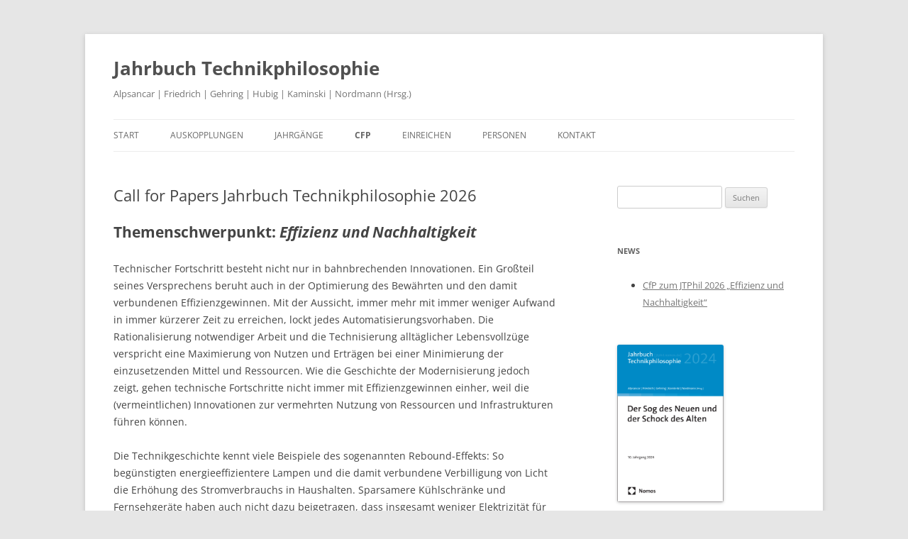

--- FILE ---
content_type: text/html; charset=UTF-8
request_url: https://jtphil.de/?page_id=899
body_size: 12982
content:
<!DOCTYPE html>
<!--[if IE 7]>
<html class="ie ie7" lang="de">
<![endif]-->
<!--[if IE 8]>
<html class="ie ie8" lang="de">
<![endif]-->
<!--[if !(IE 7) & !(IE 8)]><!-->
<html lang="de">
<!--<![endif]-->
<head>
<meta charset="UTF-8" />
<meta name="viewport" content="width=device-width, initial-scale=1.0" />
<title>Call for Papers Jahrbuch Technikphilosophie 2026 | Jahrbuch Technikphilosophie</title>
<link rel="profile" href="https://gmpg.org/xfn/11" />
<link rel="pingback" href="https://jtphil.de/xmlrpc.php">
<!--[if lt IE 9]>
<script src="https://jtphil.de/wp-content/themes/twentytwelve/js/html5.js?ver=3.7.0" type="text/javascript"></script>
<![endif]-->
<meta name='robots' content='max-image-preview:large' />
	<style>img:is([sizes="auto" i], [sizes^="auto," i]) { contain-intrinsic-size: 3000px 1500px }</style>
	<link rel="alternate" type="application/rss+xml" title="Jahrbuch Technikphilosophie &raquo; Feed" href="https://jtphil.de/?feed=rss2" />
<script type="text/javascript">
/* <![CDATA[ */
window._wpemojiSettings = {"baseUrl":"https:\/\/s.w.org\/images\/core\/emoji\/16.0.1\/72x72\/","ext":".png","svgUrl":"https:\/\/s.w.org\/images\/core\/emoji\/16.0.1\/svg\/","svgExt":".svg","source":{"concatemoji":"https:\/\/jtphil.de\/wp-includes\/js\/wp-emoji-release.min.js?ver=6.8.3"}};
/*! This file is auto-generated */
!function(s,n){var o,i,e;function c(e){try{var t={supportTests:e,timestamp:(new Date).valueOf()};sessionStorage.setItem(o,JSON.stringify(t))}catch(e){}}function p(e,t,n){e.clearRect(0,0,e.canvas.width,e.canvas.height),e.fillText(t,0,0);var t=new Uint32Array(e.getImageData(0,0,e.canvas.width,e.canvas.height).data),a=(e.clearRect(0,0,e.canvas.width,e.canvas.height),e.fillText(n,0,0),new Uint32Array(e.getImageData(0,0,e.canvas.width,e.canvas.height).data));return t.every(function(e,t){return e===a[t]})}function u(e,t){e.clearRect(0,0,e.canvas.width,e.canvas.height),e.fillText(t,0,0);for(var n=e.getImageData(16,16,1,1),a=0;a<n.data.length;a++)if(0!==n.data[a])return!1;return!0}function f(e,t,n,a){switch(t){case"flag":return n(e,"\ud83c\udff3\ufe0f\u200d\u26a7\ufe0f","\ud83c\udff3\ufe0f\u200b\u26a7\ufe0f")?!1:!n(e,"\ud83c\udde8\ud83c\uddf6","\ud83c\udde8\u200b\ud83c\uddf6")&&!n(e,"\ud83c\udff4\udb40\udc67\udb40\udc62\udb40\udc65\udb40\udc6e\udb40\udc67\udb40\udc7f","\ud83c\udff4\u200b\udb40\udc67\u200b\udb40\udc62\u200b\udb40\udc65\u200b\udb40\udc6e\u200b\udb40\udc67\u200b\udb40\udc7f");case"emoji":return!a(e,"\ud83e\udedf")}return!1}function g(e,t,n,a){var r="undefined"!=typeof WorkerGlobalScope&&self instanceof WorkerGlobalScope?new OffscreenCanvas(300,150):s.createElement("canvas"),o=r.getContext("2d",{willReadFrequently:!0}),i=(o.textBaseline="top",o.font="600 32px Arial",{});return e.forEach(function(e){i[e]=t(o,e,n,a)}),i}function t(e){var t=s.createElement("script");t.src=e,t.defer=!0,s.head.appendChild(t)}"undefined"!=typeof Promise&&(o="wpEmojiSettingsSupports",i=["flag","emoji"],n.supports={everything:!0,everythingExceptFlag:!0},e=new Promise(function(e){s.addEventListener("DOMContentLoaded",e,{once:!0})}),new Promise(function(t){var n=function(){try{var e=JSON.parse(sessionStorage.getItem(o));if("object"==typeof e&&"number"==typeof e.timestamp&&(new Date).valueOf()<e.timestamp+604800&&"object"==typeof e.supportTests)return e.supportTests}catch(e){}return null}();if(!n){if("undefined"!=typeof Worker&&"undefined"!=typeof OffscreenCanvas&&"undefined"!=typeof URL&&URL.createObjectURL&&"undefined"!=typeof Blob)try{var e="postMessage("+g.toString()+"("+[JSON.stringify(i),f.toString(),p.toString(),u.toString()].join(",")+"));",a=new Blob([e],{type:"text/javascript"}),r=new Worker(URL.createObjectURL(a),{name:"wpTestEmojiSupports"});return void(r.onmessage=function(e){c(n=e.data),r.terminate(),t(n)})}catch(e){}c(n=g(i,f,p,u))}t(n)}).then(function(e){for(var t in e)n.supports[t]=e[t],n.supports.everything=n.supports.everything&&n.supports[t],"flag"!==t&&(n.supports.everythingExceptFlag=n.supports.everythingExceptFlag&&n.supports[t]);n.supports.everythingExceptFlag=n.supports.everythingExceptFlag&&!n.supports.flag,n.DOMReady=!1,n.readyCallback=function(){n.DOMReady=!0}}).then(function(){return e}).then(function(){var e;n.supports.everything||(n.readyCallback(),(e=n.source||{}).concatemoji?t(e.concatemoji):e.wpemoji&&e.twemoji&&(t(e.twemoji),t(e.wpemoji)))}))}((window,document),window._wpemojiSettings);
/* ]]> */
</script>
<style id='wp-emoji-styles-inline-css' type='text/css'>

	img.wp-smiley, img.emoji {
		display: inline !important;
		border: none !important;
		box-shadow: none !important;
		height: 1em !important;
		width: 1em !important;
		margin: 0 0.07em !important;
		vertical-align: -0.1em !important;
		background: none !important;
		padding: 0 !important;
	}
</style>
<link rel='stylesheet' id='wp-block-library-css' href='https://jtphil.de/wp-includes/css/dist/block-library/style.min.css?ver=6.8.3' type='text/css' media='all' />
<style id='wp-block-library-theme-inline-css' type='text/css'>
.wp-block-audio :where(figcaption){color:#555;font-size:13px;text-align:center}.is-dark-theme .wp-block-audio :where(figcaption){color:#ffffffa6}.wp-block-audio{margin:0 0 1em}.wp-block-code{border:1px solid #ccc;border-radius:4px;font-family:Menlo,Consolas,monaco,monospace;padding:.8em 1em}.wp-block-embed :where(figcaption){color:#555;font-size:13px;text-align:center}.is-dark-theme .wp-block-embed :where(figcaption){color:#ffffffa6}.wp-block-embed{margin:0 0 1em}.blocks-gallery-caption{color:#555;font-size:13px;text-align:center}.is-dark-theme .blocks-gallery-caption{color:#ffffffa6}:root :where(.wp-block-image figcaption){color:#555;font-size:13px;text-align:center}.is-dark-theme :root :where(.wp-block-image figcaption){color:#ffffffa6}.wp-block-image{margin:0 0 1em}.wp-block-pullquote{border-bottom:4px solid;border-top:4px solid;color:currentColor;margin-bottom:1.75em}.wp-block-pullquote cite,.wp-block-pullquote footer,.wp-block-pullquote__citation{color:currentColor;font-size:.8125em;font-style:normal;text-transform:uppercase}.wp-block-quote{border-left:.25em solid;margin:0 0 1.75em;padding-left:1em}.wp-block-quote cite,.wp-block-quote footer{color:currentColor;font-size:.8125em;font-style:normal;position:relative}.wp-block-quote:where(.has-text-align-right){border-left:none;border-right:.25em solid;padding-left:0;padding-right:1em}.wp-block-quote:where(.has-text-align-center){border:none;padding-left:0}.wp-block-quote.is-large,.wp-block-quote.is-style-large,.wp-block-quote:where(.is-style-plain){border:none}.wp-block-search .wp-block-search__label{font-weight:700}.wp-block-search__button{border:1px solid #ccc;padding:.375em .625em}:where(.wp-block-group.has-background){padding:1.25em 2.375em}.wp-block-separator.has-css-opacity{opacity:.4}.wp-block-separator{border:none;border-bottom:2px solid;margin-left:auto;margin-right:auto}.wp-block-separator.has-alpha-channel-opacity{opacity:1}.wp-block-separator:not(.is-style-wide):not(.is-style-dots){width:100px}.wp-block-separator.has-background:not(.is-style-dots){border-bottom:none;height:1px}.wp-block-separator.has-background:not(.is-style-wide):not(.is-style-dots){height:2px}.wp-block-table{margin:0 0 1em}.wp-block-table td,.wp-block-table th{word-break:normal}.wp-block-table :where(figcaption){color:#555;font-size:13px;text-align:center}.is-dark-theme .wp-block-table :where(figcaption){color:#ffffffa6}.wp-block-video :where(figcaption){color:#555;font-size:13px;text-align:center}.is-dark-theme .wp-block-video :where(figcaption){color:#ffffffa6}.wp-block-video{margin:0 0 1em}:root :where(.wp-block-template-part.has-background){margin-bottom:0;margin-top:0;padding:1.25em 2.375em}
</style>
<style id='classic-theme-styles-inline-css' type='text/css'>
/*! This file is auto-generated */
.wp-block-button__link{color:#fff;background-color:#32373c;border-radius:9999px;box-shadow:none;text-decoration:none;padding:calc(.667em + 2px) calc(1.333em + 2px);font-size:1.125em}.wp-block-file__button{background:#32373c;color:#fff;text-decoration:none}
</style>
<style id='filebird-block-filebird-gallery-style-inline-css' type='text/css'>
ul.filebird-block-filebird-gallery{margin:auto!important;padding:0!important;width:100%}ul.filebird-block-filebird-gallery.layout-grid{display:grid;grid-gap:20px;align-items:stretch;grid-template-columns:repeat(var(--columns),1fr);justify-items:stretch}ul.filebird-block-filebird-gallery.layout-grid li img{border:1px solid #ccc;box-shadow:2px 2px 6px 0 rgba(0,0,0,.3);height:100%;max-width:100%;-o-object-fit:cover;object-fit:cover;width:100%}ul.filebird-block-filebird-gallery.layout-masonry{-moz-column-count:var(--columns);-moz-column-gap:var(--space);column-gap:var(--space);-moz-column-width:var(--min-width);columns:var(--min-width) var(--columns);display:block;overflow:auto}ul.filebird-block-filebird-gallery.layout-masonry li{margin-bottom:var(--space)}ul.filebird-block-filebird-gallery li{list-style:none}ul.filebird-block-filebird-gallery li figure{height:100%;margin:0;padding:0;position:relative;width:100%}ul.filebird-block-filebird-gallery li figure figcaption{background:linear-gradient(0deg,rgba(0,0,0,.7),rgba(0,0,0,.3) 70%,transparent);bottom:0;box-sizing:border-box;color:#fff;font-size:.8em;margin:0;max-height:100%;overflow:auto;padding:3em .77em .7em;position:absolute;text-align:center;width:100%;z-index:2}ul.filebird-block-filebird-gallery li figure figcaption a{color:inherit}

</style>
<style id='global-styles-inline-css' type='text/css'>
:root{--wp--preset--aspect-ratio--square: 1;--wp--preset--aspect-ratio--4-3: 4/3;--wp--preset--aspect-ratio--3-4: 3/4;--wp--preset--aspect-ratio--3-2: 3/2;--wp--preset--aspect-ratio--2-3: 2/3;--wp--preset--aspect-ratio--16-9: 16/9;--wp--preset--aspect-ratio--9-16: 9/16;--wp--preset--color--black: #000000;--wp--preset--color--cyan-bluish-gray: #abb8c3;--wp--preset--color--white: #fff;--wp--preset--color--pale-pink: #f78da7;--wp--preset--color--vivid-red: #cf2e2e;--wp--preset--color--luminous-vivid-orange: #ff6900;--wp--preset--color--luminous-vivid-amber: #fcb900;--wp--preset--color--light-green-cyan: #7bdcb5;--wp--preset--color--vivid-green-cyan: #00d084;--wp--preset--color--pale-cyan-blue: #8ed1fc;--wp--preset--color--vivid-cyan-blue: #0693e3;--wp--preset--color--vivid-purple: #9b51e0;--wp--preset--color--blue: #21759b;--wp--preset--color--dark-gray: #444;--wp--preset--color--medium-gray: #9f9f9f;--wp--preset--color--light-gray: #e6e6e6;--wp--preset--gradient--vivid-cyan-blue-to-vivid-purple: linear-gradient(135deg,rgba(6,147,227,1) 0%,rgb(155,81,224) 100%);--wp--preset--gradient--light-green-cyan-to-vivid-green-cyan: linear-gradient(135deg,rgb(122,220,180) 0%,rgb(0,208,130) 100%);--wp--preset--gradient--luminous-vivid-amber-to-luminous-vivid-orange: linear-gradient(135deg,rgba(252,185,0,1) 0%,rgba(255,105,0,1) 100%);--wp--preset--gradient--luminous-vivid-orange-to-vivid-red: linear-gradient(135deg,rgba(255,105,0,1) 0%,rgb(207,46,46) 100%);--wp--preset--gradient--very-light-gray-to-cyan-bluish-gray: linear-gradient(135deg,rgb(238,238,238) 0%,rgb(169,184,195) 100%);--wp--preset--gradient--cool-to-warm-spectrum: linear-gradient(135deg,rgb(74,234,220) 0%,rgb(151,120,209) 20%,rgb(207,42,186) 40%,rgb(238,44,130) 60%,rgb(251,105,98) 80%,rgb(254,248,76) 100%);--wp--preset--gradient--blush-light-purple: linear-gradient(135deg,rgb(255,206,236) 0%,rgb(152,150,240) 100%);--wp--preset--gradient--blush-bordeaux: linear-gradient(135deg,rgb(254,205,165) 0%,rgb(254,45,45) 50%,rgb(107,0,62) 100%);--wp--preset--gradient--luminous-dusk: linear-gradient(135deg,rgb(255,203,112) 0%,rgb(199,81,192) 50%,rgb(65,88,208) 100%);--wp--preset--gradient--pale-ocean: linear-gradient(135deg,rgb(255,245,203) 0%,rgb(182,227,212) 50%,rgb(51,167,181) 100%);--wp--preset--gradient--electric-grass: linear-gradient(135deg,rgb(202,248,128) 0%,rgb(113,206,126) 100%);--wp--preset--gradient--midnight: linear-gradient(135deg,rgb(2,3,129) 0%,rgb(40,116,252) 100%);--wp--preset--font-size--small: 13px;--wp--preset--font-size--medium: 20px;--wp--preset--font-size--large: 36px;--wp--preset--font-size--x-large: 42px;--wp--preset--spacing--20: 0.44rem;--wp--preset--spacing--30: 0.67rem;--wp--preset--spacing--40: 1rem;--wp--preset--spacing--50: 1.5rem;--wp--preset--spacing--60: 2.25rem;--wp--preset--spacing--70: 3.38rem;--wp--preset--spacing--80: 5.06rem;--wp--preset--shadow--natural: 6px 6px 9px rgba(0, 0, 0, 0.2);--wp--preset--shadow--deep: 12px 12px 50px rgba(0, 0, 0, 0.4);--wp--preset--shadow--sharp: 6px 6px 0px rgba(0, 0, 0, 0.2);--wp--preset--shadow--outlined: 6px 6px 0px -3px rgba(255, 255, 255, 1), 6px 6px rgba(0, 0, 0, 1);--wp--preset--shadow--crisp: 6px 6px 0px rgba(0, 0, 0, 1);}:where(.is-layout-flex){gap: 0.5em;}:where(.is-layout-grid){gap: 0.5em;}body .is-layout-flex{display: flex;}.is-layout-flex{flex-wrap: wrap;align-items: center;}.is-layout-flex > :is(*, div){margin: 0;}body .is-layout-grid{display: grid;}.is-layout-grid > :is(*, div){margin: 0;}:where(.wp-block-columns.is-layout-flex){gap: 2em;}:where(.wp-block-columns.is-layout-grid){gap: 2em;}:where(.wp-block-post-template.is-layout-flex){gap: 1.25em;}:where(.wp-block-post-template.is-layout-grid){gap: 1.25em;}.has-black-color{color: var(--wp--preset--color--black) !important;}.has-cyan-bluish-gray-color{color: var(--wp--preset--color--cyan-bluish-gray) !important;}.has-white-color{color: var(--wp--preset--color--white) !important;}.has-pale-pink-color{color: var(--wp--preset--color--pale-pink) !important;}.has-vivid-red-color{color: var(--wp--preset--color--vivid-red) !important;}.has-luminous-vivid-orange-color{color: var(--wp--preset--color--luminous-vivid-orange) !important;}.has-luminous-vivid-amber-color{color: var(--wp--preset--color--luminous-vivid-amber) !important;}.has-light-green-cyan-color{color: var(--wp--preset--color--light-green-cyan) !important;}.has-vivid-green-cyan-color{color: var(--wp--preset--color--vivid-green-cyan) !important;}.has-pale-cyan-blue-color{color: var(--wp--preset--color--pale-cyan-blue) !important;}.has-vivid-cyan-blue-color{color: var(--wp--preset--color--vivid-cyan-blue) !important;}.has-vivid-purple-color{color: var(--wp--preset--color--vivid-purple) !important;}.has-black-background-color{background-color: var(--wp--preset--color--black) !important;}.has-cyan-bluish-gray-background-color{background-color: var(--wp--preset--color--cyan-bluish-gray) !important;}.has-white-background-color{background-color: var(--wp--preset--color--white) !important;}.has-pale-pink-background-color{background-color: var(--wp--preset--color--pale-pink) !important;}.has-vivid-red-background-color{background-color: var(--wp--preset--color--vivid-red) !important;}.has-luminous-vivid-orange-background-color{background-color: var(--wp--preset--color--luminous-vivid-orange) !important;}.has-luminous-vivid-amber-background-color{background-color: var(--wp--preset--color--luminous-vivid-amber) !important;}.has-light-green-cyan-background-color{background-color: var(--wp--preset--color--light-green-cyan) !important;}.has-vivid-green-cyan-background-color{background-color: var(--wp--preset--color--vivid-green-cyan) !important;}.has-pale-cyan-blue-background-color{background-color: var(--wp--preset--color--pale-cyan-blue) !important;}.has-vivid-cyan-blue-background-color{background-color: var(--wp--preset--color--vivid-cyan-blue) !important;}.has-vivid-purple-background-color{background-color: var(--wp--preset--color--vivid-purple) !important;}.has-black-border-color{border-color: var(--wp--preset--color--black) !important;}.has-cyan-bluish-gray-border-color{border-color: var(--wp--preset--color--cyan-bluish-gray) !important;}.has-white-border-color{border-color: var(--wp--preset--color--white) !important;}.has-pale-pink-border-color{border-color: var(--wp--preset--color--pale-pink) !important;}.has-vivid-red-border-color{border-color: var(--wp--preset--color--vivid-red) !important;}.has-luminous-vivid-orange-border-color{border-color: var(--wp--preset--color--luminous-vivid-orange) !important;}.has-luminous-vivid-amber-border-color{border-color: var(--wp--preset--color--luminous-vivid-amber) !important;}.has-light-green-cyan-border-color{border-color: var(--wp--preset--color--light-green-cyan) !important;}.has-vivid-green-cyan-border-color{border-color: var(--wp--preset--color--vivid-green-cyan) !important;}.has-pale-cyan-blue-border-color{border-color: var(--wp--preset--color--pale-cyan-blue) !important;}.has-vivid-cyan-blue-border-color{border-color: var(--wp--preset--color--vivid-cyan-blue) !important;}.has-vivid-purple-border-color{border-color: var(--wp--preset--color--vivid-purple) !important;}.has-vivid-cyan-blue-to-vivid-purple-gradient-background{background: var(--wp--preset--gradient--vivid-cyan-blue-to-vivid-purple) !important;}.has-light-green-cyan-to-vivid-green-cyan-gradient-background{background: var(--wp--preset--gradient--light-green-cyan-to-vivid-green-cyan) !important;}.has-luminous-vivid-amber-to-luminous-vivid-orange-gradient-background{background: var(--wp--preset--gradient--luminous-vivid-amber-to-luminous-vivid-orange) !important;}.has-luminous-vivid-orange-to-vivid-red-gradient-background{background: var(--wp--preset--gradient--luminous-vivid-orange-to-vivid-red) !important;}.has-very-light-gray-to-cyan-bluish-gray-gradient-background{background: var(--wp--preset--gradient--very-light-gray-to-cyan-bluish-gray) !important;}.has-cool-to-warm-spectrum-gradient-background{background: var(--wp--preset--gradient--cool-to-warm-spectrum) !important;}.has-blush-light-purple-gradient-background{background: var(--wp--preset--gradient--blush-light-purple) !important;}.has-blush-bordeaux-gradient-background{background: var(--wp--preset--gradient--blush-bordeaux) !important;}.has-luminous-dusk-gradient-background{background: var(--wp--preset--gradient--luminous-dusk) !important;}.has-pale-ocean-gradient-background{background: var(--wp--preset--gradient--pale-ocean) !important;}.has-electric-grass-gradient-background{background: var(--wp--preset--gradient--electric-grass) !important;}.has-midnight-gradient-background{background: var(--wp--preset--gradient--midnight) !important;}.has-small-font-size{font-size: var(--wp--preset--font-size--small) !important;}.has-medium-font-size{font-size: var(--wp--preset--font-size--medium) !important;}.has-large-font-size{font-size: var(--wp--preset--font-size--large) !important;}.has-x-large-font-size{font-size: var(--wp--preset--font-size--x-large) !important;}
:where(.wp-block-post-template.is-layout-flex){gap: 1.25em;}:where(.wp-block-post-template.is-layout-grid){gap: 1.25em;}
:where(.wp-block-columns.is-layout-flex){gap: 2em;}:where(.wp-block-columns.is-layout-grid){gap: 2em;}
:root :where(.wp-block-pullquote){font-size: 1.5em;line-height: 1.6;}
</style>
<link rel='stylesheet' id='cryptx-styles-css' href='https://jtphil.de/wp-content/plugins/cryptx/css/cryptx.css?ver=6.8.3' type='text/css' media='all' />
<link rel='stylesheet' id='wpsm_ac-font-awesome-front-css' href='https://jtphil.de/wp-content/plugins/responsive-accordion-and-collapse/css/font-awesome/css/font-awesome.min.css?ver=6.8.3' type='text/css' media='all' />
<link rel='stylesheet' id='wpsm_ac_bootstrap-front-css' href='https://jtphil.de/wp-content/plugins/responsive-accordion-and-collapse/css/bootstrap-front.css?ver=6.8.3' type='text/css' media='all' />
<link rel='stylesheet' id='twentytwelve-fonts-css' href='https://jtphil.de/wp-content/themes/twentytwelve/fonts/font-open-sans.css?ver=20230328' type='text/css' media='all' />
<link rel='stylesheet' id='twentytwelve-style-css' href='https://jtphil.de/wp-content/themes/twentytwelve/style.css?ver=20250715' type='text/css' media='all' />
<link rel='stylesheet' id='twentytwelve-block-style-css' href='https://jtphil.de/wp-content/themes/twentytwelve/css/blocks.css?ver=20240812' type='text/css' media='all' />
<!--[if lt IE 9]>
<link rel='stylesheet' id='twentytwelve-ie-css' href='https://jtphil.de/wp-content/themes/twentytwelve/css/ie.css?ver=20240722' type='text/css' media='all' />
<![endif]-->
<script type="text/javascript" src="https://jtphil.de/wp-content/plugins/cryptx/js/cryptx.min.js?ver=6.8.3" id="cryptx-js-js"></script>
<script type="text/javascript" src="https://jtphil.de/wp-includes/js/jquery/jquery.min.js?ver=3.7.1" id="jquery-core-js"></script>
<script type="text/javascript" src="https://jtphil.de/wp-includes/js/jquery/jquery-migrate.min.js?ver=3.4.1" id="jquery-migrate-js"></script>
<script type="text/javascript" src="https://jtphil.de/wp-content/themes/twentytwelve/js/navigation.js?ver=20250303" id="twentytwelve-navigation-js" defer="defer" data-wp-strategy="defer"></script>
<link rel="https://api.w.org/" href="https://jtphil.de/index.php?rest_route=/" /><link rel="alternate" title="JSON" type="application/json" href="https://jtphil.de/index.php?rest_route=/wp/v2/pages/899" /><link rel="EditURI" type="application/rsd+xml" title="RSD" href="https://jtphil.de/xmlrpc.php?rsd" />
<meta name="generator" content="WordPress 6.8.3" />
<link rel="canonical" href="https://jtphil.de/?page_id=899" />
<link rel='shortlink' href='https://jtphil.de/?p=899' />
<link rel="alternate" title="oEmbed (JSON)" type="application/json+oembed" href="https://jtphil.de/index.php?rest_route=%2Foembed%2F1.0%2Fembed&#038;url=https%3A%2F%2Fjtphil.de%2F%3Fpage_id%3D899" />
<link rel="alternate" title="oEmbed (XML)" type="text/xml+oembed" href="https://jtphil.de/index.php?rest_route=%2Foembed%2F1.0%2Fembed&#038;url=https%3A%2F%2Fjtphil.de%2F%3Fpage_id%3D899&#038;format=xml" />
		<style type="text/css" id="wp-custom-css">
			.wp-block-quote {
	padding: 0px;
	padding-left: 24px;
	padding-left: 1.714285714rem;
}

.wp-block-quote:not(.is-large):not(.is-style-large) {
	border: 0;
	padding: 0px;
	padding-left: 24px;
	padding-left: 1.714285714rem;
}

.wp-block-quote p {
	margin-bottom:5px;
}

.wp-block-image figcaption {
	text-align: right;
}		</style>
		</head>

<body class="wp-singular page-template-default page page-id-899 wp-embed-responsive wp-theme-twentytwelve custom-font-enabled">
<div id="page" class="hfeed site">
	<a class="screen-reader-text skip-link" href="#content">Zum Inhalt springen</a>
	<header id="masthead" class="site-header">
		<hgroup>
					<h1 class="site-title"><a href="https://jtphil.de/" rel="home" >Jahrbuch Technikphilosophie</a></h1>
			<h2 class="site-description">Alpsancar | Friedrich | Gehring | Hubig | Kaminski | Nordmann (Hrsg.)</h2>
		</hgroup>

		<nav id="site-navigation" class="main-navigation">
			<button class="menu-toggle">Menü</button>
			<div class="menu-ohne-home-container"><ul id="menu-ohne-home" class="nav-menu"><li id="menu-item-852" class="menu-item menu-item-type-post_type menu-item-object-page menu-item-home menu-item-852"><a href="https://jtphil.de/">Start</a></li>
<li id="menu-item-93" class="menu-item menu-item-type-post_type menu-item-object-page menu-item-93"><a href="https://jtphil.de/?page_id=5">Auskopplungen</a></li>
<li id="menu-item-94" class="menu-item menu-item-type-post_type menu-item-object-page menu-item-94"><a href="https://jtphil.de/?page_id=9">Jahrgänge</a></li>
<li id="menu-item-901" class="menu-item menu-item-type-post_type menu-item-object-page current-menu-item page_item page-item-899 current_page_item menu-item-901"><a href="https://jtphil.de/?page_id=899" aria-current="page">CfP</a></li>
<li id="menu-item-97" class="menu-item menu-item-type-post_type menu-item-object-page menu-item-97"><a href="https://jtphil.de/?page_id=89">Einreichen</a></li>
<li id="menu-item-98" class="menu-item menu-item-type-post_type menu-item-object-page menu-item-98"><a href="https://jtphil.de/?page_id=14">Personen</a></li>
<li id="menu-item-907" class="menu-item menu-item-type-post_type menu-item-object-page menu-item-907"><a href="https://jtphil.de/?page_id=906">Kontakt</a></li>
</ul></div>		</nav><!-- #site-navigation -->

			</header><!-- #masthead -->

	<div id="main" class="wrapper">

	<div id="primary" class="site-content">
		<div id="content" role="main">

							
	<article id="post-899" class="post-899 page type-page status-publish hentry">
		<header class="entry-header">
													<h1 class="entry-title">Call for Papers Jahrbuch Technikphilosophie 2026</h1>
		</header>

		<div class="entry-content">
			
<h1 class="wp-block-heading">Themenschwerpunkt: <em><strong>Effizienz und Nachhaltigkeit</strong></em></h1>



<p>Technischer Fortschritt besteht nicht nur in bahnbrechenden Innovationen. Ein Großteil seines Versprechens beruht auch in der Optimierung des Bewährten und den damit verbundenen Effizienzgewinnen. Mit der Aussicht, immer mehr mit immer weniger Aufwand in immer kürzerer Zeit zu erreichen, lockt jedes Automatisierungsvorhaben. Die Rationalisierung notwendiger Arbeit und die Technisierung alltäglicher Lebensvollzüge verspricht eine Maximierung von Nutzen und Erträgen bei einer Minimierung der einzusetzenden Mittel und Ressourcen. Wie die Geschichte der Modernisierung jedoch zeigt, gehen technische Fortschritte nicht immer mit Effizienzgewinnen einher, weil die (vermeintlichen) Innovationen zur vermehrten Nutzung von Ressourcen und Infrastrukturen führen können.&nbsp;</p>



<p>Die Technikgeschichte kennt viele Beispiele des sogenannten Rebound-Effekts: So begünstigten energieeffizientere Lampen und die damit verbundene Verbilligung von Licht die Erhöhung des Stromverbrauchs in Haushalten. Sparsamere Kühlschränke und Fernsehgeräte haben auch nicht dazu beigetragen, dass insgesamt weniger Elektrizität für ihren Betrieb bereitgestellt werden muss, sondern dazu, dass Zahl und Größe der Geräte pro Haushalt zugenommen hat. Auch im Autobau werden Effizienzgewinne durch zunehmende Größe und häufigere Nutzung verprasst; das Symbolbild dafür: der SUV im Stadtverkehr. Obwohl als Phänomen gut bekannt, sind solche Rebound-Effekte ökonomisch schwer direkt zu messen und zu prognostizieren.</p>



<p>Ähnliche Effekte gibt es auch in anderen Bereichen, etwa der Digitalisierung der Büro- und Geistesarbeit. Hier versprechen neue Tools Arbeitsabläufe zu vereinfachen, das Verwalten von Dokumenten zu optimieren, sogar die Kreativität und am Ende also: den Output zu steigern. Doch ist zweifelhaft, ob die – durchaus messbare – Steigerung der weltweiten Textproduktion durch digitale Technologien insgesamt zu einer Qualitätssteigerung von Informations- und Wissensbeständen führt. Exemplarisch hier: ChatGPT-generierte Textstücke in zahllosen wissenschaftlichen Publikationen jüngeren Datums. Andere Beispiele ließen sich anführen.&nbsp;</p>



<p>Ob Rebound-Effekt oder klassische Techniknebenfolgen: zur Vermeidung oder Eindämmung unerwünschter Konsequenzen technologischer Innovationen sind wiederum effiziente Verfahren gefragt. Neben avancierten High-Tech-Lösungen etwa der Prognose und Systemsteuerung –&nbsp;z.B. in „Smart Homes“, die eine präzise Regelung des heimischen Energiebedarfs versprechen, ihrerseits aber wieder auf energieintensive Daten- und Informationszentren angewiesen sind – kommen auch dezidiert einfache Technologien und die Rückbesinnung auf ältere, im Zuge einer Innovationseuphorie für überwunden gehaltene Praktiken in den Blick. So haben etwa spektakuläre Fortschritte im Heizungs- und Kühlanlagenbau traditionelle Gebäudebauweisen ersetzt. Nachdem sich aber viele moderne Lösungen als energetisch und klimatisch unnachhaltig erwiesen haben, kommen die alten Technologien wieder als zukunftsträchtig in den Blick – etwa: schattige Innenhöfe, Luftbrunnen, begrünte Straßen und Dächer, statt durchklimatisierte Glasbauten.&nbsp;</p>



<p>Die Suche nach effizienten und nachhaltigen Lösungen moderner Probleme hat zu Initiativen wie der&nbsp;<em>Solar-Punk</em>&nbsp;und&nbsp;<em>LowTech</em>-Bewegung geführt. Im gleichen Geiste scheinen die mannig­faltigen Kulturen der Lebensoptimierung – die sogenannten Life Hacks, die „das Leben ein­facher“ machen sollen – eine Dynamik der (leeren) Optimierung initiiert zu haben (optimisation pour l&#8217;optimisation), angesichts derer nun eine Deoptimierungskultur empfohlen wird.&nbsp;</p>



<p>Damit steht auch die Frage im Raum, ob und wenn ja, in welcher Hinsicht Nachhaltigkeit und Effizienz überhaupt Kategorien für Großsysteme mit Millionen Nutzern sein können, oder ob sie nur in einem kleineren, lokalen Anwendungsbereich zusammengehen können? In jedem Fall scheint es sich um einen Problemkomplex zu handeln, der nur interdisziplinär sinnvoll adressiert werden kann.&nbsp;</p>



<p>Der Themenschwerpunkt 2026 des&nbsp;<em>Jahrbuch Technikphilosophie&nbsp;</em>„Effizienz und Nachhaltigkeit“ lädt zu Einsendungen ein, die Prozesse und Dynamiken technischer Effizienzsteigerungen in historischer oder systematischer Weise betrachten, und zwar im Hinblick auf Fragen der Nachhaltigkeit technologischen Fortschritts.&nbsp;</p>



<h2 class="wp-block-heading">Mögliche Aspekte</h2>



<ul class="wp-block-list">
<li>Wie wären Formen einer gelungenen Verbindung von Nachhaltigkeit und Effizienz theoretisch / philosophisch gut zu fassen?</li>



<li>Was wären gute historische oder aktuelle Beispiele?</li>



<li>Setzt Nachhaltigkeit einen bestimmten Begriff von Effizienz voraus?</li>



<li>Wie lassen sich Rebound-Effekte und ähnliche ungewollte Technikfolgen theoretisch und praktisch sinnvoll adressieren? Was sind Perspektiven und Fallstricke laufender Debatten?</li>



<li>Wie verhalten sich High-Tech und Low-Tech-Ansätze in diesem Kontext zueinander?</li>



<li>Wie drückt sich das Verhältnis Effizienz und Nachhaltigkeit auf lokaler/regionaler Ebene aus? Lässt sich die Wechselwirkung der beiden Faktoren hier besser kontrollieren?&nbsp;</li>



<li>Geht Effizienz mit Nachhaltigkeit in einer Messung einher? Welche Messpraktiken müssen für eine Nachhaltigkeit angepasst werden? Welche Messpraktiken reichen nicht mehr aus?</li>



<li>Was wären allgemein alternative Strategien zur gewollten und erforderlichen Effizienzsteigerung?&nbsp;</li>



<li>Ist die Vermeidung von Rebound-Effekten eine primär technische oder kulturelle Aufgabe? Und falls technisch: Handelt es sich dann um eine andere technische Form?&nbsp;</li>
</ul>



<p>Diese und wahlverwandte Fragen will das&nbsp;<em>Jahrbuch Technikphilosophie</em>&nbsp;in einem mit der Zeitschrift<em>&nbsp;Technikgeschichte</em> gemeinsam geplanten Schwerpunkt diskutieren und lädt Autor*innen zu Einsendungen ein. </p>



<h3 class="wp-block-heading"><strong>Rahmendaten</strong></h3>



<p>Manuskripte können in deutscher, englischer oder französischer Sprache&nbsp;<strong>bis zum 20. März 2025</strong>&nbsp;eingereicht werden und sollten nicht mehr als 45.000 Zeichen inkl. Leerzeichen und Fußnoten) umfassen. Ein Begutachtungs­verfahren (double blind peer review) stellt die Qualität der Abhandlungen sicher. Es besteht die Möglichkeit, bis zum 15. November 2024 Themenskizzen (Abstracts) für Beiträge oder Kontroversen einzureichen, um vorab ein redaktionelles Feedback zu den Manuskriptvorschlägen zu erhalten.</p>



<p>Über den Schwerpunkt hinaus publiziert das Jahrbuch auch technikphilosophische Abhandlungen zu frei wählbaren Themen und Rezensionen einschlägiger Publikationen. Weitere Informationen finden sich auf der Homepage&nbsp;<strong>jtphil.de</strong>.&nbsp;</p>



<p>Einsendungen richten Sie bitte per E-Mail an die Redaktion:&nbsp;<a href="javascript:DeCryptX('2l3d2j0r2d1v3f2j2B1q1i1j0l203w2w1.3g3d1s0m2u2v1b1e2v312f0e')">Mail to</a>.</p>



<p></p>



<h2 class="wp-block-heading"><strong>Call for Papers &#8211; English version &#8211; </strong></h2>



<p>Technical progress is not just about groundbreaking innovations. Much of its promise also lies in proven technologies and the associated efficiency gains. The prospect of achieving more with less effort in less time is the incentive behind every automation project. The rationalization of necessary work and the mechanization of everyday life promises to maximize benefits and returns while minimizing the means and resources required. However, as the history of modernization shows, technical progress does not always go hand in hand with efficiency gains, because the (supposed) innovations can lead to increased use of resources and infrastructure.</p>



<p>The history of technology knows many examples of the so-called&nbsp;<em>rebound effect</em>: for example, more energy-efficient lamps and the associated reduction in the price of light have encouraged an increase in electricity consumption in households. More economical refrigerators and televisions have not contributed to a reduction in the electricity required to operate them, but rather to an increase in the number and size of the cooling devices per household. Efficiency gains are also being wasted in car manufacturing through increasing size and more frequent use; an epitome of this are SUVs in city traffic. Although well known as a phenomenon, such rebound effects are difficult to measure and forecast in economic terms.</p>



<p>There are similar effects in other areas, such as the digitalization of office and intellectual work. Here, new tools promise to simplify work processes, optimize the management of documents and even increase creativity and, ultimately, output. However, it is doubtful whether the &#8211; quite measurable &#8211; increase in global text production through digital technologies will lead to an overall increase in the quality of information and knowledge. An example of this are ChatGPT-generated phrases in countless recent scientific publications. Further examples could be given.</p>



<p>Whether it&#8217;s the rebound effect or classic technological side effects, efficient processes are sought to avoid or contain the undesirable consequences of technological innovations. In addition to advanced high-tech solutions such as forecasting and system control – e.g. in &#8222;smart homes&#8220;, which promise to optimize domestic energy consumption, but are in turn dependent on energy-intensive data centers – there are also decidedly simple technologies and a return to older practices that were considered obsolete. For example, spectacular advances in heating and cooling systems during the 20th century have replaced traditional building methods. However, now that many modern solutions have proven to be unsustainable in terms of energy and climate, older technologies are once again being seen as having a promising future – for example: shady courtyards, air wells, and green streets instead of air-conditioned glass buildings.</p>



<p>The search for efficient and sustainable solutions to modern problems has led to initiatives such as the&nbsp;<em>solar punk&nbsp;</em>and&nbsp;<em>low-tech movements</em>. In the same spirit, the diverse cultures of life optimization – the so-called &#8218;life hacks&#8216; that are supposed to &#8222;make life easier&#8220; – seem to have initiated a dynamic of (empty) optimisation (optimisation pour l&#8217;optimisation), which now calls for a culture of &#8222;de-optimisation&#8220;.&nbsp;&nbsp;</p>



<p>This also raises the question of whether – and, if so, in what respect –&nbsp;sustainability and efficiency can even be categories for large-scale systems with millions of users, or whether they can only go together in a smaller, local area of application? In any case, it seems to be a complex of problems that can only be tackled in a meaningful way through an interdisciplinary approach.</p>



<p>With the 2026 thematic focus &#8222;Efficiency and Sustainability&#8220;, the&nbsp;<em>Jahrbuch Technikphilosophie</em>&nbsp;invites submissions that consider processes and dynamics of technical efficiency improvements in a historical or systematic way, with regard to questions of the sustainability of technological progress.</p>



<h2 class="wp-block-heading"><strong>Potential aspects </strong></h2>



<ul class="wp-block-list">
<li>How could forms of a successful combination of sustainability and efficiency be well defined theoretically / philosophically?</li>



<li>What would be good historical or current examples?</li>



<li>Does sustainability presuppose a certain concept of efficiency?</li>



<li>How can rebound effects and similar unintended technological consequences be addressed in a theoretically and practically meaningful way? What are the prospects and pitfalls of ongoing debates?</li>



<li>How do high-tech and low-tech approaches relate to each other in this context?</li>



<li>How is the relationship between efficiency and sustainability expressed at local/regional level? Can the interaction of the two factors be better controlled here?</li>



<li>Does efficiency go hand in hand with sustainability in a measurement? Which measurement practices need to be adapted for sustainability? Which measurement practices are no longer sufficient?</li>



<li>What would generally be alternative strategies for the desired and necessary increase in efficiency?</li>



<li>Is the avoidance of rebound effects primarily a technical or cultural task? And if technical, is it a different technical form?</li>
</ul>



<p>The&nbsp;<em>Jahrbuch Technikphilosophie</em>&nbsp;wants to discuss these and related questions in a joint thematic focus with the&nbsp;<em>Zeitschrift Technikgeschichte</em>. </p>



<h3 class="wp-block-heading"><strong>Notes on submission</strong></h3>



<p>Manuscripts in German, English or French can be submitted&nbsp;<strong>until March 20, 2025&nbsp;</strong>and should not exceed 45,000 characters (including spaces and footnotes). A double blind review procedure ensures the quality of the contributions. It is possible to submit proposals for manuscripts (abstracts) by November 15, 2024 in order to receive editorial feedback on the suggested contribution in advance.</p>



<p>In addition to this focus, the yearbook also invites essays in the philosophy of technology on freely selectable topics and reviews of relevant publications. Further information can be found on our homepage&nbsp;<strong>jtphil.de</strong>.</p>



<p>Please send submissions by e-mail to the editorial office:&nbsp;<strong><a href="javascript:DeCryptX('3m0a1i2t1c2w1d3k3C2r3k3l2n0.0t1v303g3d2t3p0s1u3d1e1u1/0d3h')">Mail to</a></strong>.</p>



<p></p>
					</div><!-- .entry-content -->
		<footer class="entry-meta">
					</footer><!-- .entry-meta -->
	</article><!-- #post -->
							
		</div><!-- #content -->
	</div><!-- #primary -->


			<div id="secondary" class="widget-area" role="complementary">
			<aside id="search-2" class="widget widget_search"><form role="search" method="get" id="searchform" class="searchform" action="https://jtphil.de/">
				<div>
					<label class="screen-reader-text" for="s">Suche nach:</label>
					<input type="text" value="" name="s" id="s" />
					<input type="submit" id="searchsubmit" value="Suchen" />
				</div>
			</form></aside><aside id="codewidget-2" class="widget widget_codewidget"><h3 class="widget-title">News</h3><div class="code-widget"><div class="entry-content">
<ul class="wp-block-list">
<li><a href="https://jtphil.de/?page_id=899" data-type="link" data-id="https://jtphil.de/?page_id=899">CfP zum JTPhil 2026 &#8222;Effizienz und Nachhaltigkeit&#8220;</a></li>
</ul>



<p></p>
</div></div></aside><aside id="block-5" class="widget widget_block widget_text">
<p><a href="https://www.vdi.de/" target="_blank" rel="noreferrer noopener"></a></p>
</aside><aside id="block-6" class="widget widget_block widget_media_image">
<figure class="wp-block-image size-full is-resized"><a href="https://jtphil.de/?page_id=9"><img loading="lazy" decoding="async" width="400" height="593" src="https://jtphil.de/wp-content/uploads/2025/04/10.5771_9783748944935-3.png" alt="" class="wp-image-1249" style="width:150px" srcset="https://jtphil.de/wp-content/uploads/2025/04/10.5771_9783748944935-3.png 400w, https://jtphil.de/wp-content/uploads/2025/04/10.5771_9783748944935-3-202x300.png 202w" sizes="auto, (max-width: 400px) 100vw, 400px" /></a></figure>
</aside><aside id="block-2" class="widget widget_block widget_text">
<p><a href="https://jtphil.de/?page_id=843" data-type="page" data-id="843">Impressum</a></p>
</aside><aside id="block-4" class="widget widget_block widget_text">
<p></p>
</aside>		</div><!-- #secondary -->
		</div><!-- #main .wrapper -->
	<footer id="colophon" role="contentinfo">
		<div class="site-info">
									<a href="https://de.wordpress.org/" class="imprint" title="Eine semantische, persönliche Publikationsplattform">
				Mit Stolz präsentiert von WordPress			</a>
		</div><!-- .site-info -->
	</footer><!-- #colophon -->
</div><!-- #page -->

<script type="text/javascript" src="https://jtphil.de/wp-content/plugins/responsive-accordion-and-collapse/js/accordion-custom.js?ver=6.8.3" id="call_ac-custom-js-front-js"></script>
<script type="text/javascript" src="https://jtphil.de/wp-content/plugins/responsive-accordion-and-collapse/js/accordion.js?ver=6.8.3" id="call_ac-js-front-js"></script>
<script type="text/javascript" src="https://jtphil.de/wp-content/plugins/page-links-to/dist/new-tab.js?ver=3.3.7" id="page-links-to-js"></script>
</body>
</html>
